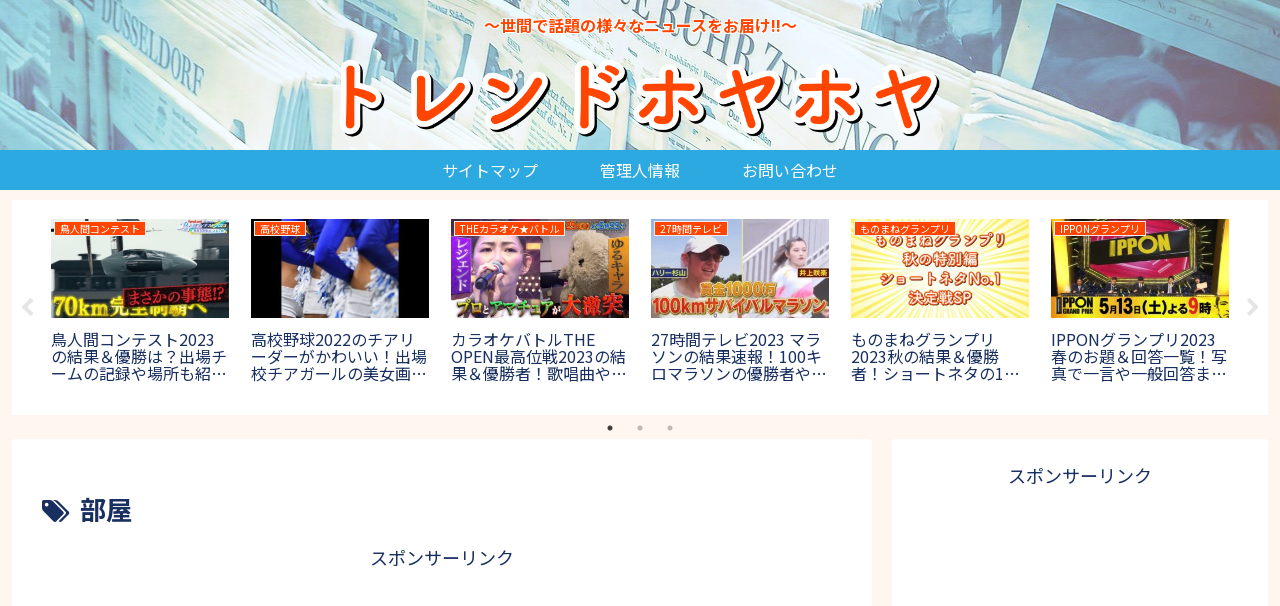

--- FILE ---
content_type: text/html; charset=utf-8
request_url: https://www.google.com/recaptcha/api2/aframe
body_size: 267
content:
<!DOCTYPE HTML><html><head><meta http-equiv="content-type" content="text/html; charset=UTF-8"></head><body><script nonce="oBmpKZbK8zIme1SGlOtjcg">/** Anti-fraud and anti-abuse applications only. See google.com/recaptcha */ try{var clients={'sodar':'https://pagead2.googlesyndication.com/pagead/sodar?'};window.addEventListener("message",function(a){try{if(a.source===window.parent){var b=JSON.parse(a.data);var c=clients[b['id']];if(c){var d=document.createElement('img');d.src=c+b['params']+'&rc='+(localStorage.getItem("rc::a")?sessionStorage.getItem("rc::b"):"");window.document.body.appendChild(d);sessionStorage.setItem("rc::e",parseInt(sessionStorage.getItem("rc::e")||0)+1);localStorage.setItem("rc::h",'1769450636502');}}}catch(b){}});window.parent.postMessage("_grecaptcha_ready", "*");}catch(b){}</script></body></html>